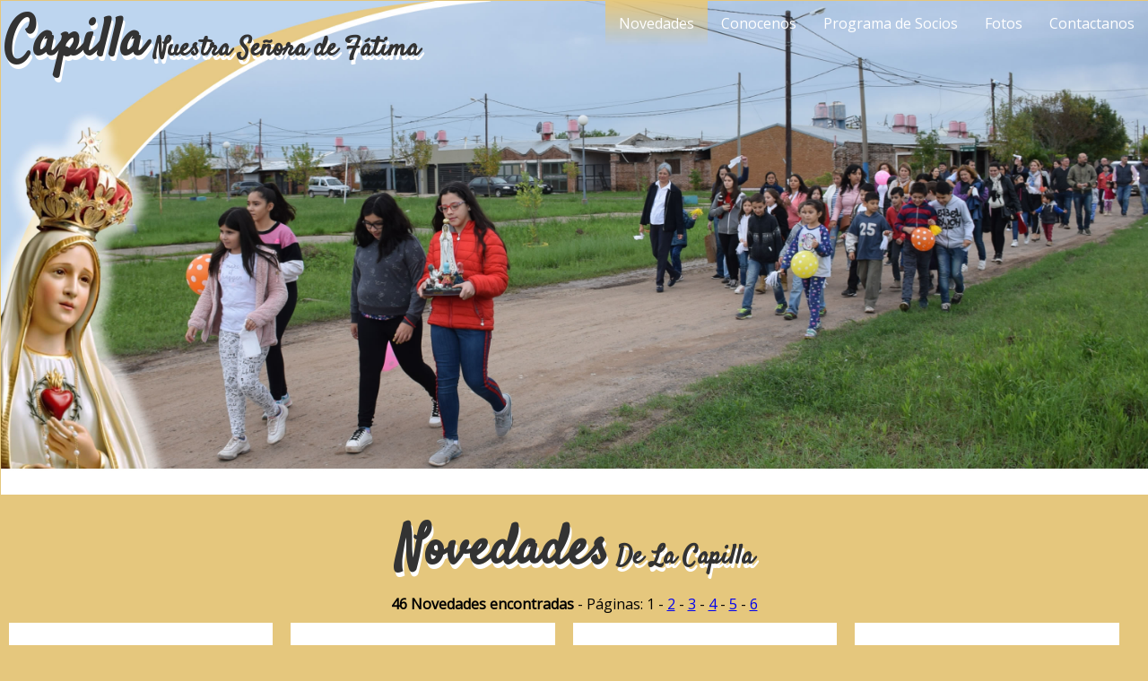

--- FILE ---
content_type: text/html; charset=UTF-8
request_url: http://capillafatima.com.ar/novedades.php
body_size: 2301
content:

<!DOCTYPE html>
<html lang="es"><!-- InstanceBegin template="/Templates/index.dwt" codeOutsideHTMLIsLocked="false" -->
<head>
<meta charset=UTF-8>

<link rel="shortcut icon" href="fatima.ico" />
<!-- InstanceBeginEditable name="doctitle" -->
<title>Capilla Nuestra Señora de Fátima</title>
<!-- InstanceEndEditable -->
<meta name="title" content="Capilla Nuestra Señora de Fátima" />
<meta name="description" content="Capilla Nuestra Señora de Fátima" />
<link rel="image_src" href="http://capillafatima.com.ar/Fatima.jpg"/>
<meta name="keywords" content="Capilla Nuestra Señora de Fátima, Capilla, Fatima, Nuestra Señora de Fatima, Virgen de Fatima, Catequesis, Comunion, Confirmaciones, Resistencia, Chaco, Argentina" />
<meta name="language" content="es" />
<meta name="revisit-after" content="1 month" />
<meta name="rating" content="General" />
<meta name="author" content="Capilla Nuestra Señora de Fátima" />
<meta name="owner" content="Capilla Nuestra Señora de Fátima" />
<meta name="robot" content="index, follow" />


<meta name="viewport" content="width=device-width,  initial-scale=1.0, minimum-scale=1.0, maximum-scale=3.0">

<link rel="stylesheet" href="styles.css">
<!-- InstanceBeginEditable name="head" -->
<link href="estilos11.css" rel="stylesheet" type="text/css" />
<link href="estilos_nov.css" rel="stylesheet" type="text/css" />

<!-- InstanceEndEditable -->
</head>

<body>
<header class="header">
<!-- InstanceBeginEditable name="menu_editable" -->
  <div class="contenedor">
    <h1 class="logo"><span class="letras_grandes">Capilla</span> <span class="letras_medianas">Nuestra Señora de Fátima</span></h1>
    <span class="icon-menu" id="btn-menu"></span>
    <nav class="nav" id="nav">
      <ul class="menu">
        <li class="menu_item"><a href="index.php" class="menu_link select">Novedades</a></li>
        <li class="menu_item"><a href="conocenos.html" class="menu_link">Conocenos</a></li>
        <li class="menu_item"><a href="colabora.html" class="menu_link">Programa de Socios</a></li>
        <li class="menu_item"><a href="fotos.html" class="menu_link">Fotos</a></li>
        <li class="menu_item"><a href="contactanos.html" class="menu_link">Contactanos</a></li>
      </ul>
    </nav>
  </div>
<!-- InstanceEndEditable -->
</header>
 
        
    
<!-- InstanceBeginEditable name="centro_editable" -->
<section class="banner">
   <img src="img/fondo_nov.jpg" alt="" class="banner_img">
</section>

<main class="main">
  <div class="contenedor">
      	<div class="alcentro"><h1 class="logo"><span class="letras_grandes">Novedades</span> <span class="letras_medianas">De La Capilla</span></h1>

		<strong>46 Novedades encontradas </strong> - Páginas: 1 -  <a href="novedades.php?pagina=2">2</a>   -  <a href="novedades.php?pagina=3">3</a>   -  <a href="novedades.php?pagina=4">4</a>   -  <a href="novedades.php?pagina=5">5</a>   -  <a href="novedades.php?pagina=6">6</a>  </div>
  <section class="info2">
  <article class="info_columna">
        <div class="nota"> 
        <div class="imagen_not"><img src="verfoto.php?img=54" class="info_img" border="0" /></div>
        <div class="texto_not espacios">
          <h2 class="info_titulo">Primer Misa en el Templo</h2>
          <p class="info_texto">Con gran alegría compartimos con ustedes la Primer Misa realizada en el Templo casi terminado de las Primeras Comuniones de los niños de nuestra comunidad. Gracias por el esfuerzo y la participación de todos para que esto sea una gran fiesta. <a  href="pc2023.html" >[ VER FOTOS ]</a></p>
         </div>
        </div>
      </article><article class="info_columna">
        <div class="nota"> 
        <div class="imagen_not"><img src="verfoto.php?img=50" class="info_img" border="0" /></div>
        <div class="texto_not espacios">
          <h2 class="info_titulo">Procesión de la Fiesta Patronal 2023</h2>
          <p class="info_texto">Querida comunidad: Compartimos con ustedes algunas fotos del recorrido de la Procesión de nuestra Fiesta Patronal por nuestros barrios. Gracias a todos por haberse sumado en auto, moto, bici y caminando. <a  href="fp2023procesion.html" >[ Ver Fotos de la Procesión].</a></p>
         </div>
        </div>
      </article><article class="info_columna">
        <div class="nota"> 
        <div class="imagen_not"><img src="verfoto.php?img=51" class="info_img" border="0" /></div>
        <div class="texto_not espacios">
          <h2 class="info_titulo">Bendición de la Piedra Fundacional</h2>
          <p class="info_texto">Luego de la Procesión, hemos vivido un momento histórico para todos nosotros, la bendición de la Piedra Fundacional de Nuestra Capilla por parte del Moseñor Ramón Dus. Sobre esos cimientos estará toda la comunidad de Fátima. Gracias por ser parte de esta maravillosa historia. <a  href="fp2023pf.html"  >[Ver Fotos de la Bendición de la Piedra Fundacional]</a></p>
         </div>
        </div>
      </article><article class="info_columna">
        <div class="nota"> 
        <div class="imagen_not"><img src="verfoto.php?img=53" class="info_img" border="0" /></div>
        <div class="texto_not espacios">
          <h2 class="info_titulo">Festival de la Fiesta Patronal</h2>
          <p class="info_texto">Luego de la misa compartimos un almuerzo comunitario con toda la comunidad, con grupos folclóricos, juegos para los chicos, sorteos y mucho más, gracias a todos por haber particiado de esta hermosa fiesta en honor a nuestra Virgen de Fátima. <a  href="fp2023festival.html">[Ver Fotos del Festival]</a></p>
         </div>
        </div>
      </article><article class="info_columna">
        <div class="nota"> 
        <div class="imagen_not"><img src="verfoto.php?img=52" class="info_img" border="0" /></div>
        <div class="texto_not espacios">
          <h2 class="info_titulo">Misa de la Fiesta Patronal</h2>
          <p class="info_texto">En la Misa de Nuestra Fiesta Patronal, tuvimos el honor de compartir con toda la comunidad la Toma de Posesión de Nuestro Nuevo Párroco el Padre Rino, queremos aprovechar esta opoprtunidad para darle la Bienvenida. <a  href="fp2023misa.html" >[ Ver Fotos de la Misa]</a></p>
         </div>
        </div>
      </article><article class="info_columna">
        <div class="nota"> 
        <div class="imagen_not"><img src="verfoto.php?img=46" class="info_img" border="0" /></div>
        <div class="texto_not espacios">
          <h2 class="info_titulo">Recorrido de la Procesión </h2>
          <p class="info_texto">Te invitamos a participar de la Procesión el sábado 13 a las 10 hs. Desde Colectora y Av Falcón,  hasta la Capilla. En ella iremos recordando cada aniversario de esta hermosa comunidad. </p>
         </div>
        </div>
      </article><article class="info_columna">
        <div class="nota"> 
        <div class="imagen_not"><img src="verfoto.php?img=47" class="info_img" border="0" /></div>
        <div class="texto_not espacios">
          <h2 class="info_titulo">Fiesta Patronal</h2>
          <p class="info_texto">Sábado 13 de Mayo. Día de Nuestra Señora de Fátima. Te dejamos aquí  el cronograma de actividades de ese día.</p>
         </div>
        </div>
      </article><article class="info_columna">
        <div class="nota"> 
        <div class="imagen_not"><img src="verfoto.php?img=48" class="info_img" border="0" /></div>
        <div class="texto_not espacios">
          <h2 class="info_titulo">Triduo</h2>
          <p class="info_texto">Nos preparamos para la gran fiesta. Te dejamos aquí el detalle de las actividades de los tres días previos a la Fiesta Patronal.</p>
         </div>
        </div>
      </article></section>
  </div>
  </main>
<!-- InstanceEndEditable -->

<footer class="footer">
	<div class="social">
    	<a  href="https://www.facebook.com/capillanuestrasradefatima.rcia" class="icon-facebook"  target="_blank"></a>
    	<a  href="https://www.instagram.com/capillanuestrasradefatima.rcia" class="icon-instagram"  target="_blank"></a>
    	<a  href="contactanos.html" class="icon-contacto"></a>
    </div>
    <p class="copy">Capilla Nuestra Señora de Fátima<br> Av. Alvarez Lotero y La Cangayé<br>
Resistencia - Chaco<br>
Parroquia Nuestra Señora de Itatí<br>
 2021 - &copy; Todos los derechos reservados</p>
</footer>
    
<script src="js/menu.js"></script>
</body>
<!-- InstanceEnd --></html>

--- FILE ---
content_type: text/css
request_url: http://capillafatima.com.ar/styles.css
body_size: 562
content:
@charset "UTF-8";

@font-face {
  font-family: "untitled-font-1";
  src:url("fonts/untitled-font-1.eot");
  src:url("fonts/untitled-font-1.eot?#iefix") format("embedded-opentype"),
    url("fonts/untitled-font-1.woff") format("woff"),
    url("fonts/untitled-font-1.ttf") format("truetype"),
    url("fonts/untitled-font-1.svg#untitled-font-1") format("svg");
  font-weight: normal;
  font-style: normal;

}

[data-icon]:before {
  font-family: "untitled-font-1" !important;
  content: attr(data-icon);
  font-style: normal !important;
  font-weight: normal !important;
  font-variant: normal !important;
  text-transform: none !important;
  speak: none;
  line-height: 1;
  -webkit-font-smoothing: antialiased;
  -moz-osx-font-smoothing: grayscale;
}

[class^="icon-"]:before,
[class*=" icon-"]:before {
  font-family: "untitled-font-1" !important;
  font-style: normal !important;
  font-weight: normal !important;
  font-variant: normal !important;
  text-transform: none !important;
  speak: none;
  line-height: 1;
  -webkit-font-smoothing: antialiased;
  -moz-osx-font-smoothing: grayscale;
}

.icon-facebook:before {
  content: "\61";
}
.icon-twitter:before {
  content: "\62";
}
.icon-contacto:before {
  content: "\65";
}
.icon-whatsapp:before {
  content: "\66";
}
.icon-menu:before {
  content: "\67";
}
.icon-instagram:before {
  content: "\63";
}
.icon-circle:before {
  content: "\64";
}
.icon-home:before {
  content: "\68";
}
.icon-key:before {
  content: "\69";
}
.icon-oficina:before {
  content: "\6b";
}
.icon-map:before {
  content: "\6d";
}
.icon-truck:before {
  content: "\6e";
}
.icon-trees:before {
  content: "\6f";
}
.icon-car:before {
  content: "\71";
}
.icon-casa:before {
  content: "\72";
}
.icon-peso:before {
  content: "\73";
}
.icon-trash:before {
  content: "\75";
}
.icon-editar:before {
  content: "\76";
}
.icon-abajo:before {
  content: "\77";
}
.icon-arriba:before {
  content: "\78";
}
.icon-phone:before {
  content: "\79";
}
.icon-vcard:before {
  content: "\7a";
}
.icon-cart-plus:before {
  content: "\41";
}
.icon-search:before {
  content: "\6a";
}
.icon-search-minus:before {
  content: "\6c";
}
.icon-search-plus:before {
  content: "\70";
}
.icon-sale:before {
  content: "\74";
}


--- FILE ---
content_type: text/css
request_url: http://capillafatima.com.ar/estilos11.css
body_size: 1846
content:
@import url('https://fonts.googleapis.com/css?family=Raleway');
@import url('https://fonts.googleapis.com/css?family=Open+Sans');
@import url('https://fonts.googleapis.com/css2?family=Satisfy&display=swap');

*{
	box-sizing:border-box;
}

img{
	display:block;
	max-width:100%;
	}
body{
	margin:0;
	font-family: 'Open Sans', sans-serif;
	background-color:#E5C77D;}


.section_titulo{
	text-align:center;
	font-size:40px;
	color:#FFF;
	background: rgba(0,0,0,0.6);
	padding:20px; 
	text-shadow: 5px 5px 5px #000;
	
}
.contenedor{
	margin:auto;
	width:98%;
}		
.enlaceblanco{	text-decoration:none; color:#FFF;}
.enlaceblanco:hover{ color: #FF0;}

.enlacenegro{	text-decoration:none; color:#000;}
.enlacenegro:hover{ color: #00F;}


.enlacegris{	
	text-decoration:none; 
	font-family: 'Satisfy', cursive;
	font-size:20px;
	color:#777;}
.enlacegris:hover{ 
	color: #000;}

.espacios{ padding:5px;}

/*Estilos del header*****************/
.header{
	height:60px;}
.header .contenedor{
	display:flex;
	justify-content: space-between;
}
.logo, .icon-menu{
	font-family: 'Satisfy', cursive;
	margin:5px;
	color:#333;
	}
.icon-menu{
	display:block;
	color:#FFF;
	width:40px;
	height:40px;
	font-size:30px;
	background:#E5C77D;
	text-align:center;
	line-height:45px;
	border-radius:5px;
	margin-left:auto;
	cursor: pointer;
	
	}
	.letras_grandes{
	font-size:30px;	
	text-shadow: white 2px 5px;
	}
	
	.letras_medianas{
	font-size:20px;
	text-shadow: 1px 1px 2px white;}
	
/***************************EStillos del Menu**********************/	
.nav{
	position:absolute;
	top: 80px;
	left: -100%;
	width:100%;
	z-index:1;
}	

.menu{
	list-style:none;
	padding:0;
	margin:0;
	}
.menu_link
{
	display:block;
	padding:15px;
	background:#777;
	text-decoration:none;
	color:#FFF;
	border-bottom: 1px solid #FFF;
	}
.menu_link:hover
{	
background-image: linear-gradient(white, rgba(255,255,255,0));
	color:#333;}
.select
{	background:#E5C77D;
	color:#333;}

.mostrar{
	left:0;}
	
		
/***************************Estillos del Banner**********************/
.banner{
	margin-top:-60px;
	position:relative;
	z-index:-1000;
	margin-bottom:20px;
	}


.banner_img{
	min-height:400px;
	object-fit:cover;
    object-position: 1px 1px;
	}	
/***************************EStillos de Info**********************/

.info_columna{
	background:#FFF;
	color:#777;
	padding:15px;
	margin-bottom:30px;
	border: 10px solid #FFF;
	}
.nota{display:flex;
	justify_content: center;
	flex-wrap: wrap;}	
.imagen_not{width:50%;}
.texto_not{width:50%;}

.info_img{ width:100%;}

.info_titulo{ font-size:16px; margin:2px 0;}
.info_texto{ font-size:14px; margin:2px 0;}

.alcentro{ text-align:center;}

/***************************Estillos de Audio**********************/
.caja_audios{
	 background-color:rgba(255,255,255,0.5);
}
.caja_celeste{
	background:#BDD5EF;
}
.audios{
	margin:auto;
	 width:95%;
	 padding:5px;
}

.audio_columna{
	background:#FFF;
	color:#777;
	border-radius: 50%;
	border: 10px solid #FFF;
	width:95%; 
	margin:10px; padding: 10px ;height:320px; 
}

/***************************Estillos de pie**********************/
.footer{
	background:#BDD5EF;
	color:#333;
	padding:10px;
	text-align:center;
	}
	
.footer .social [class^="icon-"]
{
	display:inline-block;
	color:#777;
	text-decoration:none;
	font-size:30px;
	padding:10px;
	background:white;
	border-radius: 50%;
	width:50px;
	height:50px;
	line-height:40px;
}

/***************************Estillos del Formulario**********************/	

.formulario{
	width:90%;
	max-width:700px;
	margin:auto;
	padding:20px;
	margin-top:-50px;
	box-shadow:0 0 20px 1 px rgba(0,0,0,0.3);
	position:relative;}

.formulario_titulo
{	text-align:center;
	padding:20px;
	margin-top:0;
	margin-bottom:50px;
	background:#FFF;
	color: rgba(0,0,0,0.7);
}

.formulario_input, .formulario_label, .formulario_submit{
	display:block;
	width:100%;
	font-size:1.2em;
}
.formulario_input{
	padding: 15px;
	background: rgba(75,75,255,0.3);
	border: 1px solid rgba(0,0,0,0.3);
	margin-bottom: 40px;
}
.formulario_input:focus{
	outline: 1px solid rgba(0,0,0,0.7);
	background: rgba(75,75,255,0.1);
}
.formulario_input:focus + .formulario_label{
	margin-top:-120px;
	
}

.formulario_label
{	padding-left:15px;
	position:absolute;
	margin-top:-85px;
	z-index:-20;
	color: rgba(0,0,0,0.3);
	transition: all 0.2s;
}		
.formulario_submit{
	background: rgba(0,0,0,0.7);
	color:#FFF;
	padding:10px 20px;
	cursor: pointer;
	border: none;
}

.fijar{
	margin-top:-120px;}


/***************************Estillos Responsive**********************/


@media(min-width:630px){

.imagen_not{width:100%;}
.texto_not{width:100%;}

.info{	display:flex;
	justify_content: center;
	flex-wrap: wrap;
	margin-top:-60px;}
.info_columna{	width:48%; margin:5px; padding:10px;}

.audios{	
	display:flex;
	justify_content: center;
	flex-wrap: wrap;
	margin-top:20px;}


.section_titulo{ width:100%;}
.audio_columna{	width:90%; margin:20px; padding: 10px ; height:350px;}	
.audios{
	 width:70%;
}

}

@media(min-width:768px){
.formulario{margin-top:-100px;}

.info{margin-top:-90px;}
.info_columna{	width:45%; margin:10px; padding:20px;}	
.info_titulo{ font-size:18px; margin:2px 0;}
.info_texto{ font-size:14px; margin:2px 0;}

@media(min-width:875px){
.audio_columna{	width:45%; margin:10px; padding: 10px ; height:350px;}	
.audios{
	 width:95%;
	 max-width: 1000px;
}
}
@media(min-width:1024px){
.enlacegris{font-size:30px;}
.imagen_not{width:50%;}
.texto_not{width:50%;}

.info{margin-top:-90px;}
.info_columna{	width:48%; margin:10px; padding:20px;}	
	
.contenedor{	width:100%;}

.nav{	
	position:static; 
	width:auto;
}
.menu{
	display: flex;
}
.icon-menu{ display:none;}

.menu_link{	background:none; border-bottom:none;}
.select{
  background-image: linear-gradient(#E5C77D, rgba(255,255,255,0));	
  color:#FFF;}
.audio_columna{	width:45%; margin:10px; padding: 10px ; height:350px;}	

}
@media(min-width:1125px){
	
.letras_grandes{
	font-size:60px;	
	text-shadow: white 2px 5px;
	}
	

.letras_medianas{
	font-size:30px;
	text-shadow: white 2px 5px;}

}
@media(min-width:1280px){
	
.imagen_not{width:100%;}
.texto_not{width:100%;}
.info{	margin-top:-120px;}
.info_columna{	width:23%; margin:10px; padding:20px;}	
.audio_columna{	width:45%; margin:10px; padding: 10px ; height:350px;}	
.audios{
	 width:80%;
	 max-width: 1200px;
}
	 

}
@media(min-width:1580px){
.audio_columna{	width:23%; margin:10px; padding:50px 10px;height:370px;}
.audios{
	 width:100%;
	 max-width: 1600px;
}	
}



--- FILE ---
content_type: text/css
request_url: http://capillafatima.com.ar/estilos_nov.css
body_size: 137
content:
/***************************Estillos Responsive**********************/


@media(min-width:630px){


.info2{	display:flex;
	justify_content: center;
	flex-wrap: wrap;}

}


--- FILE ---
content_type: application/javascript
request_url: http://capillafatima.com.ar/js/menu.js
body_size: 147
content:
var btnMenu = document.getElementById('btn-menu');
var nav = document.getElementById('nav');

btnMenu.addEventListener('click', function(){
	nav.classList.toggle('mostrar');
	
})
